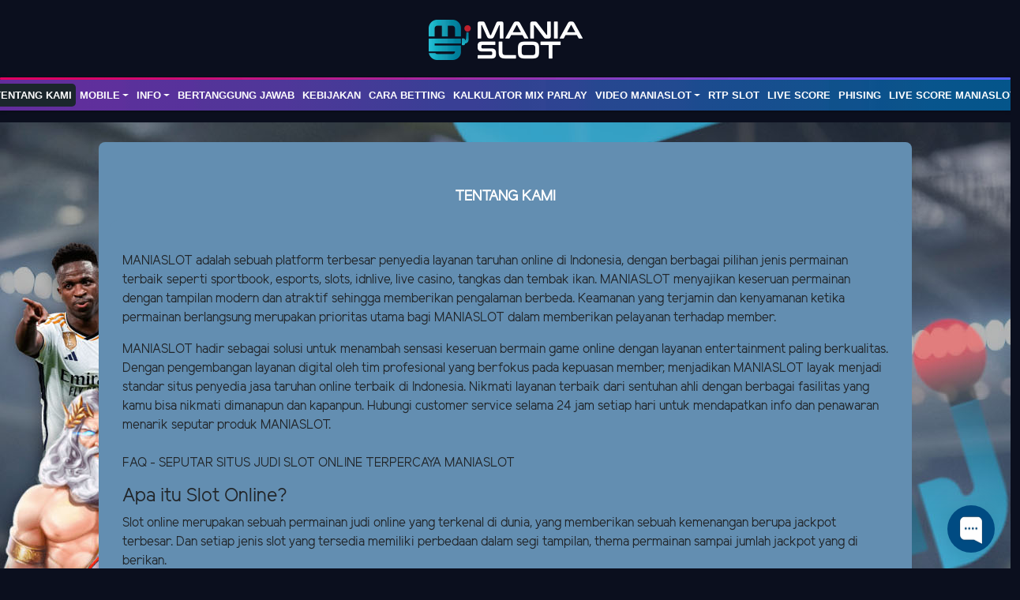

--- FILE ---
content_type: text/html; charset=UTF-8
request_url: https://maniagroup.store/page/about-us
body_size: 5797
content:
<!doctype html>
<html lang="en" class="theme__maniaslot">
<head>
    <!-- Required meta tags -->
    <meta charset="utf-8"><meta name="viewport" content="width=device-width, initial-scale=0.3, maximum-scale=0.7">
        <title>Maniaslot : Situs Slots RTP Tertinggi | Game Online Aman &amp; Terpercaya</title>
    <meta name="description" content="Maniaslot adalah situs slots depo qris tanpa potongan gacor terpercaya di indonesia menggunakan server terbaru menjadikan pengalaman bermain slot yang sangat aman dan nyaman.">
    <meta name="keywords" content="Maniaslot, Mania slot, maniaslot login, maniaslot link alternatif, slot online terpercaya">

    <meta charset="UTF-8" >
<meta http-equiv="X-UA-Compatible" content="IE=edge" >
<meta http-equiv="content-type" content="text/html; charset=windows-1252" >
<meta name="robots" content="index, follow" >
<meta name="revisit-after" content="1 days" >
<meta name="geo.placename" content="Indonesia" >
<meta name="geo.region" content="ID-JK" >
<meta name="geo.country" content="ID" >
<meta name="language" content="ID" >
<meta name="tgn.nation" content="Indonesia" >
<meta name="rating" content="general" >
<meta name="distribution" content="global" >
<meta name="author" content="https://maniawish.com" >
<meta name="slurp" content="all" >
<meta name="publisher" content="https://maniawish.com" >
<meta name="copyright" content="copyright@ 2021 https://maniawish.com" >
<meta name="copyright" content="https://maniawish.com" >
<meta property="og:title" content="Maniaslot : Situs Slots RTP Tertinggi" >
<meta property="og:description" content="Maniaslot adalah situs slots depo qris tanpa potongan gacor terpercaya di indonesia menggunakan server terbaru menjadikan pengalaman bermain slot yang sangat aman dan nyaman." >
<meta property="og:url" content="https://maniawish.com">
<meta property="og:image" content="https://landingsplash.xyz/banner//image/maniaslot/Maniaslot_Hujan_Petir_Squarehome.webp" >
<meta name="google-site-verification" content="k9euIqmEmPUr_uZcb0JkcNZVimRrgxjxTBgn3rwDyYI" >
<meta name="google-site-verification" content="z7bEYyaLy6CCGGeVu8ordkrVSeZmToFQ-RD3S9yjL6I" />
<link rel="amphtml" href="https://bianglala.online/maniaslot/" >
<meta property="og:site_name" content="Maniaslot">
<meta property="og:type" content="website">
<meta property="og:locale" content="id_ID">
<meta property="og:url" content="https://maniawish.com/">

<script type="application/ld+json">
	{
	  "@context": "http://www.schema.org",
	  "@type": "WebSite",
	  "name": "maniaslot",
	  "alternateName": "https://maniawish.com",
	  "url": "https://maniawish.com"
	}
</script>

<!-- Meta Pixel Code SM-->
<script>
!function(f,b,e,v,n,t,s)
{if(f.fbq)return;n=f.fbq=function(){n.callMethod?
n.callMethod.apply(n,arguments):n.queue.push(arguments)};
if(!f._fbq)f._fbq=n;n.push=n;n.loaded=!0;n.version='2.0';
n.queue=[];t=b.createElement(e);t.async=!0;
t.src=v;s=b.getElementsByTagName(e)[0];
s.parentNode.insertBefore(t,s)}(window, document,'script',
'https://connect.facebook.net/en_US/fbevents.js');
fbq('init', '3075135612693786');
fbq('track', 'PageView');
document.addEventListener('DOMContentLoaded', () => {
  const successText = [
     'success',
    'your account has been successfully created',
    'pendaftaran berhasil',
    'akun berhasil dibuat',
    'selamat! akun anda berhasil dibuat'
  ];
  const obs = new MutationObserver(() => {
    if (window.__CR_DONE__) return; // Hindari trigger ganda
    const bodyText = (document.body.innerText || '').toLowerCase();
    const matched = successText.some(k => bodyText.includes(k));
    if (matched) {
      fbq('track', 'CompleteRegistration'); //
      window.__CR_DONE__ = true;
      obs.disconnect();
    }
  });

  obs.observe(document.body, { childList: true, subtree: true });
});
</script>
<noscript><img height="1" width="1" style="display:none"
src="https://www.facebook.com/tr?id=3075135612693786&ev=PageView&noscript=1"
/></noscript>
<!-- End Meta Pixel Code -->

<!-- Meta Pixel Code WC-->
<script>
!function(f,b,e,v,n,t,s)
{if(f.fbq)return;n=f.fbq=function(){n.callMethod?
n.callMethod.apply(n,arguments):n.queue.push(arguments)};
if(!f._fbq)f._fbq=n;n.push=n;n.loaded=!0;n.version='2.0';
n.queue=[];t=b.createElement(e);t.async=!0;
t.src=v;s=b.getElementsByTagName(e)[0];
s.parentNode.insertBefore(t,s)}(window, document,'script',
'https://connect.facebook.net/en_US/fbevents.js');
fbq('init', '845433038203184');
fbq('track', 'PageView');
document.addEventListener('DOMContentLoaded', () => {
  const successText = [
     'success',
    'your account has been successfully created',
    'pendaftaran berhasil',
    'akun berhasil dibuat',
    'selamat! akun anda berhasil dibuat'
  ];
  const obs = new MutationObserver(() => {
    if (window.__CR_DONE__) return; // Hindari trigger ganda
    const bodyText = (document.body.innerText || '').toLowerCase();
    const matched = successText.some(k => bodyText.includes(k));
    if (matched) {
      fbq('track', 'CompleteRegistration'); //
      window.__CR_DONE__ = true;
      obs.disconnect();
    }
  });

  obs.observe(document.body, { childList: true, subtree: true });
});
</script>
<noscript><img height="1" width="1" style="display:none"
src="https://www.facebook.com/tr?id=845433038203184&ev=PageView&noscript=1"
/></noscript>
<!-- End Meta Pixel Code -->

<!-- Meta Pixel Code 22d-->
<script>
!function(f,b,e,v,n,t,s)
{if(f.fbq)return;n=f.fbq=function(){n.callMethod?
n.callMethod.apply(n,arguments):n.queue.push(arguments)};
if(!f._fbq)f._fbq=n;n.push=n;n.loaded=!0;n.version='2.0';
n.queue=[];t=b.createElement(e);t.async=!0;
t.src=v;s=b.getElementsByTagName(e)[0];
s.parentNode.insertBefore(t,s)}(window, document,'script',
'https://connect.facebook.net/en_US/fbevents.js');
fbq('init', '2573769783002806');
fbq('track', 'PageView');
document.addEventListener('DOMContentLoaded', () => {
  const successText = [
     'success',
    'your account has been successfully created',
    'pendaftaran berhasil',
    'akun berhasil dibuat',
    'selamat! akun anda berhasil dibuat'
  ];
  const obs = new MutationObserver(() => {
    if (window.__CR_DONE__) return; // Hindari trigger ganda
    const bodyText = (document.body.innerText || '').toLowerCase();
    const matched = successText.some(k => bodyText.includes(k));
    if (matched) {
      fbq('track', 'CompleteRegistration'); //
      window.__CR_DONE__ = true;
      obs.disconnect();
    }
  });

  obs.observe(document.body, { childList: true, subtree: true });
});
</script>
<noscript><img height="1" width="1" style="display:none"
src="https://www.facebook.com/tr?id=2573769783002806&ev=PageView&noscript=1"
/></noscript>
<!-- End Meta Pixel Code -->

<!-- Meta Pixel Code BL-->
<script>
!function(f,b,e,v,n,t,s)
{if(f.fbq)return;n=f.fbq=function(){n.callMethod?
n.callMethod.apply(n,arguments):n.queue.push(arguments)};
if(!f._fbq)f._fbq=n;n.push=n;n.loaded=!0;n.version='2.0';
n.queue=[];t=b.createElement(e);t.async=!0;
t.src=v;s=b.getElementsByTagName(e)[0];
s.parentNode.insertBefore(t,s)}(window, document,'script',
'https://connect.facebook.net/en_US/fbevents.js');
fbq('init', '2193569644384381');
fbq('track', 'PageView');
document.addEventListener('DOMContentLoaded', () => {
  const successText = [
     'success',
    'your account has been successfully created',
    'pendaftaran berhasil',
    'akun berhasil dibuat',
    'selamat! akun anda berhasil dibuat'
  ];
  const obs = new MutationObserver(() => {
    if (window.__CR_DONE__) return; // Hindari trigger ganda
    const bodyText = (document.body.innerText || '').toLowerCase();
    const matched = successText.some(k => bodyText.includes(k));
    if (matched) {
      fbq('track', 'CompleteRegistration'); //
      window.__CR_DONE__ = true;
      obs.disconnect();
    }
  });

  obs.observe(document.body, { childList: true, subtree: true });
});
</script>
<noscript><img height="1" width="1" style="display:none"
src="https://www.facebook.com/tr?id=2193569644384381&ev=PageView&noscript=1"
/></noscript>
<!-- End Meta Pixel Code -->

<!-- Meta Pixel Code BL-->
<script>
!function(f,b,e,v,n,t,s)
{if(f.fbq)return;n=f.fbq=function(){n.callMethod?
n.callMethod.apply(n,arguments):n.queue.push(arguments)};
if(!f._fbq)f._fbq=n;n.push=n;n.loaded=!0;n.version='2.0';
n.queue=[];t=b.createElement(e);t.async=!0;
t.src=v;s=b.getElementsByTagName(e)[0];
s.parentNode.insertBefore(t,s)}(window, document,'script',
'https://connect.facebook.net/en_US/fbevents.js');
fbq('init', '865332559725087');
fbq('track', 'PageView');
document.addEventListener('DOMContentLoaded', () => {
  const successText = [
     'success',
    'your account has been successfully created',
    'pendaftaran berhasil',
    'akun berhasil dibuat',
    'selamat! akun anda berhasil dibuat'
  ];
  const obs = new MutationObserver(() => {
    if (window.__CR_DONE__) return; // Hindari trigger ganda
    const bodyText = (document.body.innerText || '').toLowerCase();
    const matched = successText.some(k => bodyText.includes(k));
    if (matched) {
      fbq('track', 'CompleteRegistration'); //
      window.__CR_DONE__ = true;
      obs.disconnect();
    }
  });

  obs.observe(document.body, { childList: true, subtree: true });
});
</script>
<noscript><img height="1" width="1" style="display:none"
src="https://www.facebook.com/tr?id=865332559725087&ev=PageView&noscript=1"
/></noscript>
<!-- End Meta Pixel Code -->

    <link rel="canonical" href="https://maniawish.com/page/about-us" />

    <link rel="icon" type="image/png" href="https://media.mediatelekomunikasisejahtera.com/template/alpha/desktop/assets/maniaslot/img/logo/favicon.webp"/>

    <link rel="stylesheet" href="https://maniagroup.store/template/alpha/desktop/assets/maniaslot/css/app__maniaslot.css?v=45.3.131">
<link rel="stylesheet" href="https://maniagroup.store/template/alpha/assets/css/all.css?v=45.3.131">


    

</head>
<body class="body-mod">

<div class="header header--mod">
    <div class="header__logo header__logo--mod">
        <a
                      href="https://maniagroup.store"
            class="header__logo__img">
            <img src="https://media.mediatelekomunikasisejahtera.com/template/alpha/desktop/assets/maniaslot/img/logo/logo.webp" alt="logo">
        </a>
    </div>
    <div class="header__navbar bg-all--grad-yorange">
        <div class="header__container">
            <div class="header__row">
                <div class="header__col">
                    <ul class="navigation__menu navigation__menu—full">

                                                    

                                                            <li class="navigation__menu__item active">
                                    <a href="https://maniagroup.store/page/about-us"
                                       class="navigation__menu__item__link">
                                        TENTANG KAMI
                                    </a>
                                </li>
                                                                                

                                                            <li class="navigation__menu__item dropdown ">
                                    <a href="javascript:void(0);" class="navigation__menu__item__link dropdown-toggle"
                                       id="dropdownMenuButton" data-toggle="dropdown" aria-haspopup="true"
                                       aria-expanded="false">
                                        Mobile
                                    </a>
                                    <div class="dropdown-menu" aria-labelledby="dropdownMenuButton">
                                                                                    <a class="dropdown-item"
                                               href="https://maniagroup.store/page/live-casino-mobile">Live Casino Mobile</a>
                                                                                    <a class="dropdown-item"
                                               href="https://maniagroup.store/page/live-number-mobile">Live Number Mobile</a>
                                                                                    <a class="dropdown-item"
                                               href="https://maniagroup.store/page/slots-mobile">Slots Mobile</a>
                                                                                    <a class="dropdown-item"
                                               href="https://maniagroup.store/page/tembak-ikan-mobile">Tembak Ikan Mobile</a>
                                                                                    <a class="dropdown-item"
                                               href="https://maniagroup.store/page/mmbolatangkas-mobile">MM mobile</a>
                                                                                    <a class="dropdown-item"
                                               href="https://maniagroup.store/page/esport-mobile">E-Sports Mobile</a>
                                                                                    <a class="dropdown-item"
                                               href="https://maniagroup.store/page/sport-mobile">Sport Mobile</a>
                                                                                    <a class="dropdown-item"
                                               href="https://maniagroup.store/page/voucher88">Voucher88</a>
                                                                            </div>
                                </li>
                                                                                

                                                            <li class="navigation__menu__item dropdown ">
                                    <a href="javascript:void(0);" class="navigation__menu__item__link dropdown-toggle"
                                       id="dropdownMenuButton" data-toggle="dropdown" aria-haspopup="true"
                                       aria-expanded="false">
                                        Info
                                    </a>
                                    <div class="dropdown-menu" aria-labelledby="dropdownMenuButton">
                                                                                    <a class="dropdown-item"
                                               href="https://maniagroup.store/page/bank-schedule">JADWAL BANK</a>
                                                                                    <a class="dropdown-item"
                                               href="https://maniagroup.store/page/jadwal_euro_2021">Jadwal Euro 2021</a>
                                                                                    <a class="dropdown-item"
                                               href="https://maniagroup.store/page/link-maniaslot">LINK MANIASLOT</a>
                                                                            </div>
                                </li>
                                                                                

                                                            <li class="navigation__menu__item ">
                                    <a href="https://maniagroup.store/page/%09bertanggung-jawab"
                                       class="navigation__menu__item__link">
                                        Bertanggung Jawab
                                    </a>
                                </li>
                                                                                

                                                            <li class="navigation__menu__item ">
                                    <a href="https://maniagroup.store/page/policy"
                                       class="navigation__menu__item__link">
                                        Kebijakan
                                    </a>
                                </li>
                                                                                

                                                            <li class="navigation__menu__item ">
                                    <a href="https://maniagroup.store/page/how-to-bet"
                                       class="navigation__menu__item__link">
                                        Cara Betting
                                    </a>
                                </li>
                                                                                

                                                            <li class="navigation__menu__item ">
                                    <a href="https://maniagroup.store/page/kalkulator-mix-parlay"
                                       class="navigation__menu__item__link">
                                        KALKULATOR MIX PARLAY
                                    </a>
                                </li>
                                                                                

                                                            <li class="navigation__menu__item dropdown ">
                                    <a href="javascript:void(0);" class="navigation__menu__item__link dropdown-toggle"
                                       id="dropdownMenuButton" data-toggle="dropdown" aria-haspopup="true"
                                       aria-expanded="false">
                                        Video Maniaslot
                                    </a>
                                    <div class="dropdown-menu" aria-labelledby="dropdownMenuButton">
                                                                                    <a class="dropdown-item"
                                               href="https://maniagroup.store/page/sponsors">Sponsor</a>
                                                                                    <a class="dropdown-item"
                                               href="https://maniagroup.store/page/video-tutorial">Video Tutorial</a>
                                                                            </div>
                                </li>
                                                                                

                                                            <li class="navigation__menu__item ">
                                    <a href="https://maniagroup.store/page/rtp_live_maniaslot"
                                       class="navigation__menu__item__link">
                                        RTP SLOT
                                    </a>
                                </li>
                                                                                

                                                            <li class="navigation__menu__item ">
                                    <a href="https://maniagroup.store/page/jadwal-piala-dunia"
                                       class="navigation__menu__item__link">
                                        LIVE SCORE
                                    </a>
                                </li>
                                                                                

                                                            <li class="navigation__menu__item ">
                                    <a href="https://maniagroup.store/page/phising"
                                       class="navigation__menu__item__link">
                                        PHISING
                                    </a>
                                </li>
                                                                                

                                                            <li class="navigation__menu__item ">
                                    <a href="https://maniagroup.store/page/live-score"
                                       class="navigation__menu__item__link">
                                        LIVE SCORE MANIASLOT
                                    </a>
                                </li>
                                                    

                    </ul>
                </div>
            </div>
        </div>
    </div>
</div>


<div class="content"
      style="background-image: url(https://maniaslidersplash.top/asset/maniaslot/BACKGROUNDWEBMANIASLOT9.WEBP) !important"
  >
    <div class="content__container">
        <div class="content__wrapper">
                <div class="content-main content-main--full">
        <div class="content-wrapper">
            <div class="mainwrapper">
                <div class="mainwrapper__game mainwrapper__game--contact ">
                    <p class="mainwrapper__title mainwrapper__title--mod">

                        TENTANG KAMI
                    </p>

                    <div class="mainwrapper__game">
                        <p>MANIASLOT adalah sebuah platform terbesar penyedia layanan taruhan online di Indonesia, dengan berbagai pilihan jenis permainan terbaik seperti sportbook, esports, slots, idnlive, live casino, tangkas dan tembak ikan. MANIASLOT menyajikan keseruan permainan dengan tampilan modern dan atraktif sehingga memberikan pengalaman berbeda. Keamanan yang terjamin dan kenyamanan ketika permainan berlangsung merupakan prioritas utama bagi MANIASLOT dalam memberikan pelayanan terhadap member.</p><p>MANIASLOT hadir sebagai solusi untuk menambah sensasi keseruan bermain game online dengan layanan entertainment paling berkualitas. Dengan pengembangan layanan digital oleh tim profesional yang berfokus pada kepuasan member, menjadikan MANIASLOT layak menjadi standar situs penyedia jasa taruhan online terbaik di Indonesia. Nikmati layanan terbaik dari sentuhan ahli dengan berbagai fasilitas yang kamu bisa nikmati dimanapun dan kapanpun. Hubungi customer service selama 24 jam setiap hari untuk mendapatkan info dan penawaran menarik seputar produk MANIASLOT.<br><br>FAQ - SEPUTAR SITUS JUDI SLOT ONLINE TERPERCAYA MANIASLOT</p><h4>Apa itu Slot Online?</h4><p>Slot online merupakan sebuah permainan judi online yang terkenal di dunia, yang memberikan sebuah kemenangan berupa jackpot terbesar. Dan setiap jenis slot yang tersedia memiliki perbedaan dalam segi tampilan, thema permainan sampai jumlah jackpot yang di berikan.</p><h4>Mesin Slot Online itu apa?</h4><p>Mesin slot online adalah mesin yang di kembangkan untuk memanjakan pecinta judi di casino. Mesin slot online pertama kali di ciptakan dengan tiga gulungan, namun dengan berkembang nya teknologi mesin slot kini memiliki lebih dari 3 gulungan.</p><h4>Mesin slot mana yang memiliki peluang menang terbaik?</h4><p>Setiap mesin slot memiliki peluang jackpot dan RTP tersendiri. Namun untuk mesin slot yang terpopuler adalah :</p><ol>	<li>Habanero</li>	<li>Pragmatic Play</li>	<li>Microgaming</li>	<li>Joker Gaming</li>	<li>Playtech</li>	<li>Play'n Go</li>	<li>Spadegaming</li>	<li>IDNSLOT</li></ol><h4>Apa Saja Game Slot Terbaik di MANIASLOT ?</h4><p>Game slot online akan memberikan anda kemenangan dan membayar berdasarkan jenis atau pola simbol yang muncul di setiap putaran. Berikut rekomendasi game slot online terbaik yang wajib kamu mainkan :</p><ol>	<li>Game Slot Online Gacor Gates of Olympus </li>	<li>Game Slot Online Gacor Slot Mania Olympus</li>	<li>Game Slot Online Gacor Starlight Princess </li>	<li>Game Slot Online Gacor Aztec Gems </li>	<li>Game Slot Online Gacor Wild West Gold</li>	<li>Game Slot Online Gacor Mahjong Ways</li>	<li>Game Slot Online Gacor Wild West Gold</li>	<li>Game Slot Online Gacpr Joker's Jewels</li>	<li>Game Slot Online Gacor The Koi Gates</li>	<li>Game Slot Online Gacor Sweet Bonanza</li></ol><h4>Dimana Tempat Bermain Slot Online?</h4><p>Bagi kamu pecinta judi online dan ingin bermain slot online. MANIASLOT menjadi tempat yang tepat untuk bermain slot. Karena MANIASLOT memiliki beragam jenis mesin judi online slot terbaik dan resmi berlisensi pagcor.</p><h4>Mengapa Bermain Judi Slot Online Resmi?</h4><p>Dengan bermain di situs resmi MANIASLOT anda tidak akan perlu khawatir lagi dengan ketersediaan jenis permainan dan juga pelayanan cs 24 jam yang siap membantu dalam melakukan deposit dan withdraw tercepat . Bermain slot online di situs resmi juga akan membuat anda bisa lebih mudah untuk mendapatkan kesempatan memenangkan jackpot di setiap permainan slot.</p><h4>Bagaimana Cara Menang di MANIASLOT ?</h4><p>Untuk anda bisa memenangkan judi slot online. Kamu cukup melakukan beberapa langkah mudah :</p><ol>	<li>Memilih Situs Slot Online Resmi Dan Terbaik.</li>	<li>Bermain di Mesin Slot Terpopuler.</li>	<li>Memiliki modal yang cukup.</li>	<li>Bermain tidak terburu-buru.</li>	<li>Bermain Sesering Mungkin.</li></ol><h4>Berapa Minimal Deposit di MANIASLOT ?</h4><p>Minimum deposit MANIASLOT sangat murah sekali. Kamu dengan modal deposit Rp.10.000 saja sudah bisa bermain slot online, Proses deposit juga sangat mudah dan cepat. Tidak hanya itu melakukan Withdraw juga sangat mudah dan cepat dengan minimal withdraw sebesar Rp.25.000.</p><h4>Apa Permainan Slot Online Mudah Menang?</h4><p>Permainan slot online memiliki peluang kemenangan berbeda-beda. Namun ada beberapa jenis slot online yang mudah di mainkan dan tentu saja mudah juga untuk di menangkan. Berikut daftar provider slot yang menyediakan game slot online mudah menang :</p><ol>	<li>SLOT ONLINE PRAGMATIC PLAY RTP TERTINGGI</li>	<li>SLOT ONLINE IDNSLOT RTP TERTINGGI</li>	<li>SLOT ONLINE MICROGAMING RTP TERTINGGI</li>	<li>SLOT ONLINE PGSOFT RTP TERTINGGI</li>	<li>SLOT ONLINE JOKER GAMING RTP TERTINGGI</li>	<li>SLOT ONLINE SPADE GAMING RTP TERTINGGI</li>	<li>SLOT ONLINE PLAYTECH RTP TERTINGGI </li>	<li>SLOT ONLINE HABANERO RTP TERTINGGI</li>	<li>SLOT ONLINE PLAY'N GO RTP TERTINGGI</li>	<li>SLOT ONLINE JDB RTP TERTINGGI</li></ol><h4>Berapa RTP Slot Online MANIASLOT ?</h4><p>MANIASLOT memiliki RTP tertinggi dari situs judi slot lain nya. Dengan memiliki RTP yang tinggi melebihi melebihi 97% maka kemudahan memenangkan permainan judi slot akan semakin mudah. Karena itu MANIASLOT menjadi situs slot online terpopuler dengan jumlah member aktif terbesar di Indonesia.</p><!-- Global site tag (gtag.js) - Google Analytics --><!-- Start of LiveChat (www.livechatinc.com) code --><!-- End of LiveChat code -->
                    </div>
                </div>
            </div>
        </div>
    </div>
        </div>
    </div>
</div>

<script src="https://maniagroup.store/template/alpha/assets/js/jquery.min.js?v=45.3.131"></script>
<script src="https://maniagroup.store/template/alpha/desktop/master/js/app.js?v=45.3.131"></script>

<script>
    function refreshToken() {
        $.ajax({
            url: location.origin + "/refresh-csrf",
            method: "get",
            success: function (response) {
                $('meta[name="csrf-token"]').attr('content', response)
                $('[name="_token"]').val(response);
            },
            error: function (response) {
                buzzer({
                    status: "warning",
                    timeout: false,
                    close: false,
                    msg: "Update csrf-token failed, please reload page."
                });
            }
        })
    }

    $(document).ready(function () {
        //refreshToken(); // to refresh csrf-token
    });
</script>


    


<!-- Global site tag (gtag.js) - Google Analytics --> <script async src="https://www.googletagmanager.com/gtag/js?id=UA-201136985-1"></script> <script> window.dataLayer = window.dataLayer || []; function gtag(){dataLayer.push(arguments);} gtag('js', new Date()); gtag('config', 'UA-201136985-1'); </script>
<!-- Google tag (gtag.js) -->
<script async src="https://www.googletagmanager.com/gtag/js?id=G-VRE1CLLP30"></script>
<script>
  window.dataLayer = window.dataLayer || [];
  function gtag(){dataLayer.push(arguments);}
  gtag('js', new Date());

  gtag('config', 'G-VRE1CLLP30');
</script>
<!-- Begin of Chaport Live Chat code -->
<script type="text/javascript">
(function(w,d,v3){
w.chaportConfig = {
appId : '688ce77a9e1beb482f1008b7'
};

if(w.chaport)return;v3=w.chaport={};v3._q=[];v3._l={};v3.q=function(){v3._q.push(arguments)};v3.on=function(e,fn){if(!v3._l[e])v3._l[e]=[];v3._l[e].push(fn)};var s=d.createElement('script');s.type='text/javascript';s.async=true;s.src='https://app.chaport.com/javascripts/insert.js';var ss=d.getElementsByTagName('script')[0];ss.parentNode.insertBefore(s,ss)})(window, document);
</script>
<!-- End of Chaport Live Chat code -->

<script defer src="https://static.cloudflareinsights.com/beacon.min.js/vcd15cbe7772f49c399c6a5babf22c1241717689176015" integrity="sha512-ZpsOmlRQV6y907TI0dKBHq9Md29nnaEIPlkf84rnaERnq6zvWvPUqr2ft8M1aS28oN72PdrCzSjY4U6VaAw1EQ==" data-cf-beacon='{"version":"2024.11.0","token":"78ddd8c4ced64b00b6d7100a1d7a306e","r":1,"server_timing":{"name":{"cfCacheStatus":true,"cfEdge":true,"cfExtPri":true,"cfL4":true,"cfOrigin":true,"cfSpeedBrain":true},"location_startswith":null}}' crossorigin="anonymous"></script>
</body>
</html>


--- FILE ---
content_type: text/javascript; charset=utf-8
request_url: https://app.chaport.com/info/widget-assets?jsonpCallback=true&id=688ce77a9e1beb482f1008b7
body_size: -136
content:
window.chaportInitResult = {"root":"https://assets.chaport.com","settings":"f47b6a29aaa4638268dadb5aa20fe3c1b2e0c9e45e552d7d423fc7890ccea4bd","js":{"bootstrap":"/assets/insert-main-e6c970509cbc733489367806c945c01c.js","audio":"/assets/audio-player-d22a6699c639d4008aa1f61cfc5de9d0.js"},"css":{"widget":"https://assets.chaport.com/assets/widget-e056cb5676b40d8294b03143f7ac51de.css"}}